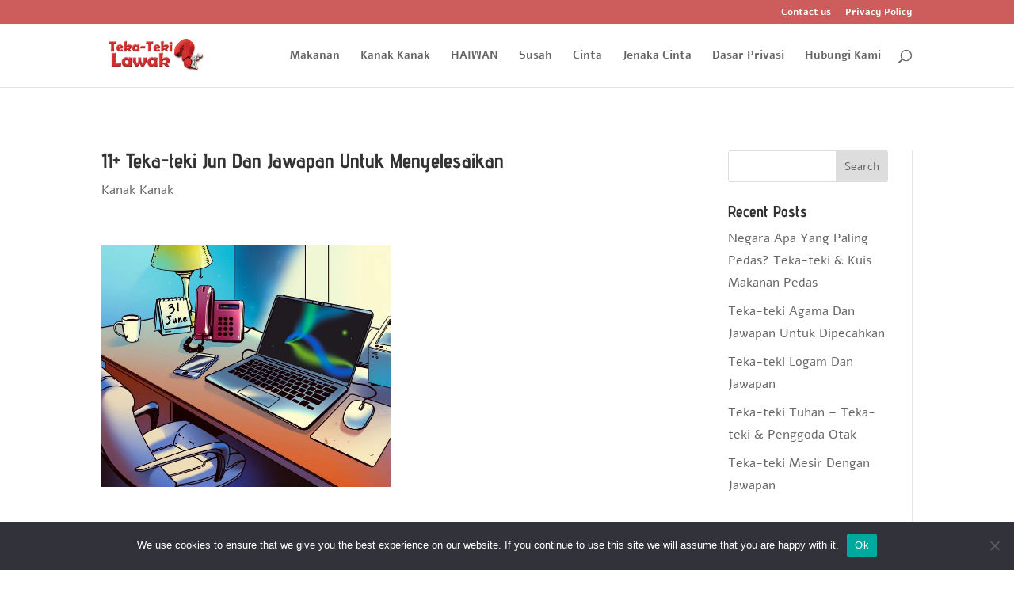

--- FILE ---
content_type: text/html; charset=utf-8
request_url: https://www.google.com/recaptcha/api2/aframe
body_size: 268
content:
<!DOCTYPE HTML><html><head><meta http-equiv="content-type" content="text/html; charset=UTF-8"></head><body><script nonce="UKClZbIVRHIympt19bL4XQ">/** Anti-fraud and anti-abuse applications only. See google.com/recaptcha */ try{var clients={'sodar':'https://pagead2.googlesyndication.com/pagead/sodar?'};window.addEventListener("message",function(a){try{if(a.source===window.parent){var b=JSON.parse(a.data);var c=clients[b['id']];if(c){var d=document.createElement('img');d.src=c+b['params']+'&rc='+(localStorage.getItem("rc::a")?sessionStorage.getItem("rc::b"):"");window.document.body.appendChild(d);sessionStorage.setItem("rc::e",parseInt(sessionStorage.getItem("rc::e")||0)+1);localStorage.setItem("rc::h",'1768725719305');}}}catch(b){}});window.parent.postMessage("_grecaptcha_ready", "*");}catch(b){}</script></body></html>